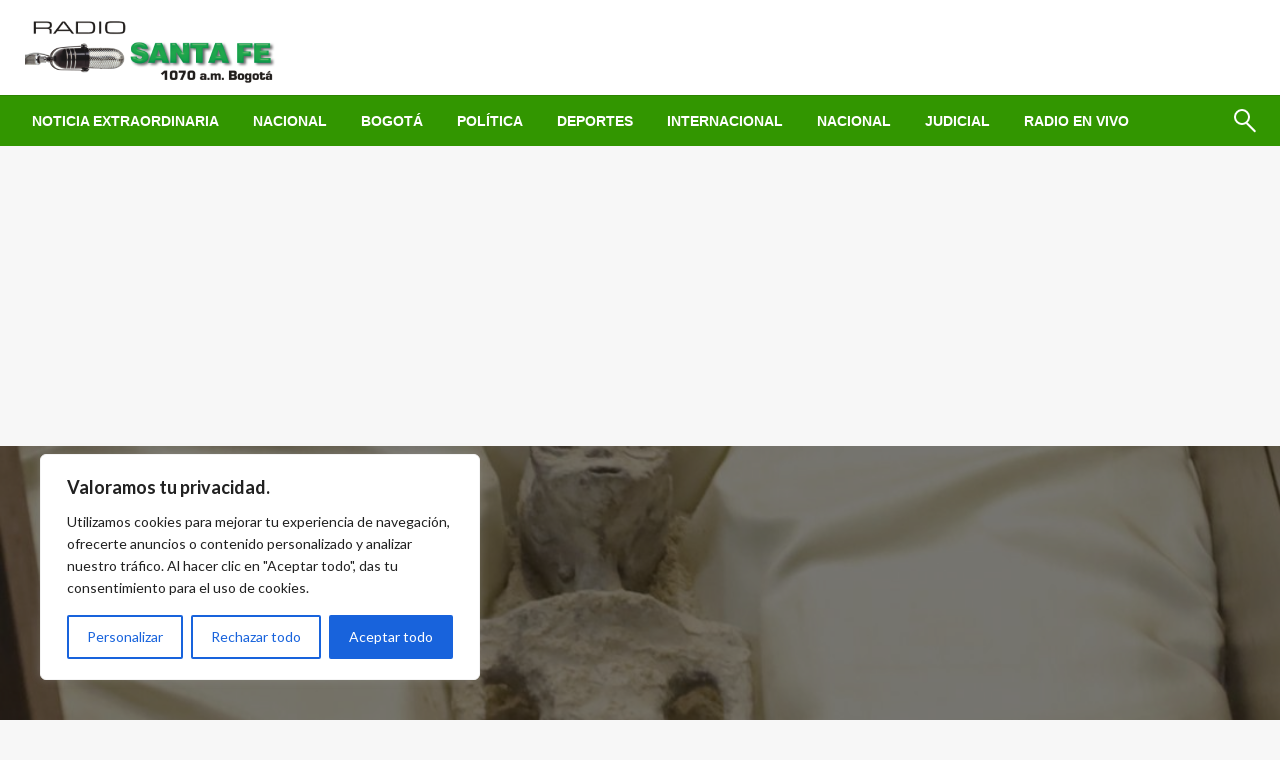

--- FILE ---
content_type: text/html; charset=utf-8
request_url: https://www.google.com/recaptcha/api2/aframe
body_size: 266
content:
<!DOCTYPE HTML><html><head><meta http-equiv="content-type" content="text/html; charset=UTF-8"></head><body><script nonce="kfPmevDrLljk4SwrLHko5w">/** Anti-fraud and anti-abuse applications only. See google.com/recaptcha */ try{var clients={'sodar':'https://pagead2.googlesyndication.com/pagead/sodar?'};window.addEventListener("message",function(a){try{if(a.source===window.parent){var b=JSON.parse(a.data);var c=clients[b['id']];if(c){var d=document.createElement('img');d.src=c+b['params']+'&rc='+(localStorage.getItem("rc::a")?sessionStorage.getItem("rc::b"):"");window.document.body.appendChild(d);sessionStorage.setItem("rc::e",parseInt(sessionStorage.getItem("rc::e")||0)+1);localStorage.setItem("rc::h",'1768928018320');}}}catch(b){}});window.parent.postMessage("_grecaptcha_ready", "*");}catch(b){}</script></body></html>